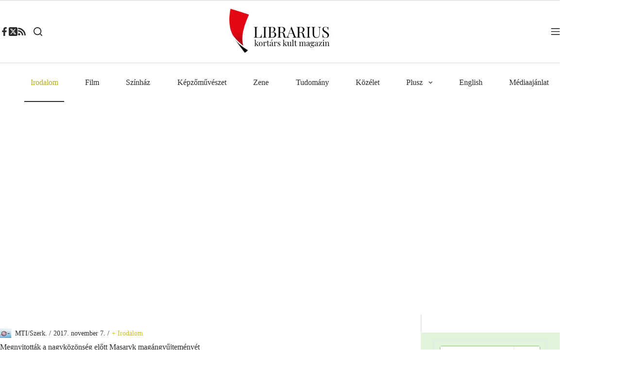

--- FILE ---
content_type: text/html; charset=utf-8
request_url: https://www.google.com/recaptcha/api2/aframe
body_size: 111
content:
<!DOCTYPE HTML><html><head><meta http-equiv="content-type" content="text/html; charset=UTF-8"></head><body><script nonce="IVo9b1qJElrxTwixgYt_tg">/** Anti-fraud and anti-abuse applications only. See google.com/recaptcha */ try{var clients={'sodar':'https://pagead2.googlesyndication.com/pagead/sodar?'};window.addEventListener("message",function(a){try{if(a.source===window.parent){var b=JSON.parse(a.data);var c=clients[b['id']];if(c){var d=document.createElement('img');d.src=c+b['params']+'&rc='+(localStorage.getItem("rc::a")?sessionStorage.getItem("rc::b"):"");window.document.body.appendChild(d);sessionStorage.setItem("rc::e",parseInt(sessionStorage.getItem("rc::e")||0)+1);localStorage.setItem("rc::h",'1769143816616');}}}catch(b){}});window.parent.postMessage("_grecaptcha_ready", "*");}catch(b){}</script></body></html>

--- FILE ---
content_type: application/javascript; charset=utf-8
request_url: https://fundingchoicesmessages.google.com/f/AGSKWxUcD1JSxVlg1kuCdiapjgAJvvcqywgUG2IwJxZXUtvTjRUx0rwJHzn09CxhMO01acFL6YI4p8CZLt3Nklg33rkk5D6OJkp1sQoWYWmUi05vwWXBfEaN1k4fT-MRoM5Ph1L3sTX7vf9dGBtZllHwO56FfNq3i8KfYiGXcI8w7Bm6OKTcsSLNOAxb2PYJ/__adverts3._org_ad./adblock_detect./ad_render_/adtopleft.
body_size: -1290
content:
window['528dc20b-05ba-4ffc-bcf0-2298b33657fb'] = true;